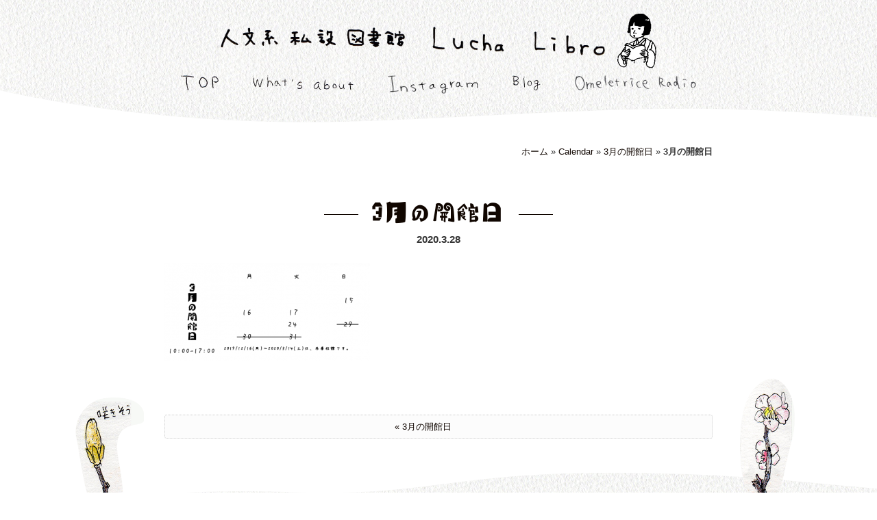

--- FILE ---
content_type: text/html; charset=UTF-8
request_url: https://lucha-libro.net/894/3%E6%9C%88%E3%81%AE%E9%96%8B%E9%A4%A8%E6%97%A5-3/
body_size: 28531
content:
<!DOCTYPE html>
<html lang="ja">
<head>

<!-- meta -->
<meta charset="UTF-8">
<meta http-equiv="X-UA-Compatible" content="IE=edge,chrome=1">
    <meta name="viewport" content="width=device-width">

<!-- meta seo -->
<title>3月の開館日 - 人文系私設図書館 Lucha Libro</title>
<meta name="keyword" content="人文系私設図書館 Lucha Libro,図書館,パブリック・スペース,研究センター,">
<meta name="description" content="人文系私設図書館 Lucha Libroは、図書館、パブリック・スペース、研究センターなどを内包する、大げさにいえば「人文知の拠点」である。">
<meta name="author" content="人文系私設図書館 Lucha Libro">
<meta name="copyright" content="©lucha-libro. All rights reserved.">

<!-- css common -->
<link rel="stylesheet" href="https://lucha-libro.net/wp/wp-content/themes/lucha-libro/style.css">
    <link rel="stylesheet" href="https://lucha-libro.net/wp/wp-content/themes/lucha-libro/assets/css/normalize.css">
    <link rel="stylesheet" href="https://lucha-libro.net/wp/wp-content/themes/lucha-libro/assets/css/fonts.css">
    <link rel="stylesheet" href="https://lucha-libro.net/wp/wp-content/themes/lucha-libro/assets/css/style.css">
<link rel="stylesheet" href="https://lucha-libro.net/wp/wp-content/themes/lucha-libro/assets/js/colorbox/colorbox.css">

<!-- css unique -->
    <link rel="stylesheet" href="https://lucha-libro.net/wp/wp-content/themes/lucha-libro/assets/css/blog.css">

<!-- fonts -->

<!-- for IE -->
<!-- <link rel="stylesheet" href="https://lucha-libro.net/wp/wp-content/themes/lucha-libro/assets/css/ie10.css"> -->
<link rel="stylesheet" href="https://lucha-libro.net/wp/wp-content/themes/lucha-libro/assets/css/ie11.css">

<meta name='robots' content='index, follow, max-image-preview:large, max-snippet:-1, max-video-preview:-1' />
	<style>img:is([sizes="auto" i], [sizes^="auto," i]) { contain-intrinsic-size: 3000px 1500px }</style>
	
	<!-- This site is optimized with the Yoast SEO plugin v25.5 - https://yoast.com/wordpress/plugins/seo/ -->
	<meta name="description" content="人文系私設図書館 Lucha Libro（ルチャ・リブロ）は、図書館、カフェ、パブリック・スペース、研究センターなどを内包する、大げさにいえば「人文知の拠点」である。" />
	<link rel="canonical" href="https://lucha-libro.net/894/3月の開館日-3/" />
	<meta property="og:locale" content="ja_JP" />
	<meta property="og:type" content="article" />
	<meta property="og:title" content="3月の開館日 - 人文系私設図書館 Lucha Libro" />
	<meta property="og:description" content="人文系私設図書館 Lucha Libro（ルチャ・リブロ）は、図書館、カフェ、パブリック・スペース、研究センターなどを内包する、大げさにいえば「人文知の拠点」である。" />
	<meta property="og:url" content="https://lucha-libro.net/894/3月の開館日-3/" />
	<meta property="og:site_name" content="人文系私設図書館 Lucha Libro" />
	<meta property="article:publisher" content="https://www.facebook.com/%e4%ba%ba%e6%96%87%e7%b3%bb%e7%a7%81%e8%a8%ad%e5%9b%b3%e6%9b%b8%e9%a4%a8Lucha-Libro%e6%ba%96%e5%82%99%e5%ae%a4-118829701783120/" />
	<meta property="article:modified_time" content="2020-03-28T01:10:35+00:00" />
	<meta property="og:image" content="https://lucha-libro.net/894/3%E6%9C%88%E3%81%AE%E9%96%8B%E9%A4%A8%E6%97%A5-3" />
	<meta property="og:image:width" content="644" />
	<meta property="og:image:height" content="308" />
	<meta property="og:image:type" content="image/png" />
	<meta name="twitter:card" content="summary_large_image" />
	<script type="application/ld+json" class="yoast-schema-graph">{"@context":"https://schema.org","@graph":[{"@type":"WebPage","@id":"https://lucha-libro.net/894/3%E6%9C%88%E3%81%AE%E9%96%8B%E9%A4%A8%E6%97%A5-3/","url":"https://lucha-libro.net/894/3%E6%9C%88%E3%81%AE%E9%96%8B%E9%A4%A8%E6%97%A5-3/","name":"3月の開館日 - 人文系私設図書館 Lucha Libro","isPartOf":{"@id":"https://lucha-libro.net/#website"},"primaryImageOfPage":{"@id":"https://lucha-libro.net/894/3%E6%9C%88%E3%81%AE%E9%96%8B%E9%A4%A8%E6%97%A5-3/#primaryimage"},"image":{"@id":"https://lucha-libro.net/894/3%E6%9C%88%E3%81%AE%E9%96%8B%E9%A4%A8%E6%97%A5-3/#primaryimage"},"thumbnailUrl":"https://lucha-libro.net/wp/wp-content/uploads/2020/03/7fe823861139c467b8a97355b6fe5467.png","datePublished":"2020-03-28T01:10:02+00:00","dateModified":"2020-03-28T01:10:35+00:00","description":"人文系私設図書館 Lucha Libro（ルチャ・リブロ）は、図書館、カフェ、パブリック・スペース、研究センターなどを内包する、大げさにいえば「人文知の拠点」である。","breadcrumb":{"@id":"https://lucha-libro.net/894/3%E6%9C%88%E3%81%AE%E9%96%8B%E9%A4%A8%E6%97%A5-3/#breadcrumb"},"inLanguage":"ja","potentialAction":[{"@type":"ReadAction","target":["https://lucha-libro.net/894/3%E6%9C%88%E3%81%AE%E9%96%8B%E9%A4%A8%E6%97%A5-3/"]}]},{"@type":"ImageObject","inLanguage":"ja","@id":"https://lucha-libro.net/894/3%E6%9C%88%E3%81%AE%E9%96%8B%E9%A4%A8%E6%97%A5-3/#primaryimage","url":"https://lucha-libro.net/wp/wp-content/uploads/2020/03/7fe823861139c467b8a97355b6fe5467.png","contentUrl":"https://lucha-libro.net/wp/wp-content/uploads/2020/03/7fe823861139c467b8a97355b6fe5467.png","width":644,"height":308},{"@type":"BreadcrumbList","@id":"https://lucha-libro.net/894/3%E6%9C%88%E3%81%AE%E9%96%8B%E9%A4%A8%E6%97%A5-3/#breadcrumb","itemListElement":[{"@type":"ListItem","position":1,"name":"ホーム","item":"https://lucha-libro.net/"},{"@type":"ListItem","position":2,"name":"Calendar","item":"https://lucha-libro.net/calendar/"},{"@type":"ListItem","position":3,"name":"3月の開館日","item":"https://lucha-libro.net/894/"},{"@type":"ListItem","position":4,"name":"3月の開館日"}]},{"@type":"WebSite","@id":"https://lucha-libro.net/#website","url":"https://lucha-libro.net/","name":"人文系私設図書館 Lucha Libro","description":"人文系私設図書館 Lucha Libro（ルチャ・リブロ）は、図書館、カフェ、パブリック・スペース、研究センターなどを内包する、大げさにいえば「人文知の拠点」である。","potentialAction":[{"@type":"SearchAction","target":{"@type":"EntryPoint","urlTemplate":"https://lucha-libro.net/?s={search_term_string}"},"query-input":{"@type":"PropertyValueSpecification","valueRequired":true,"valueName":"search_term_string"}}],"inLanguage":"ja"}]}</script>
	<!-- / Yoast SEO plugin. -->


<link rel='stylesheet' id='wp-block-library-css' href='https://lucha-libro.net/wp/wp-includes/css/dist/block-library/style.min.css?ver=902037cf798fd4431cd09b92e68f4be7' type='text/css' media='all' />
<style id='classic-theme-styles-inline-css' type='text/css'>
/*! This file is auto-generated */
.wp-block-button__link{color:#fff;background-color:#32373c;border-radius:9999px;box-shadow:none;text-decoration:none;padding:calc(.667em + 2px) calc(1.333em + 2px);font-size:1.125em}.wp-block-file__button{background:#32373c;color:#fff;text-decoration:none}
</style>
<style id='global-styles-inline-css' type='text/css'>
:root{--wp--preset--aspect-ratio--square: 1;--wp--preset--aspect-ratio--4-3: 4/3;--wp--preset--aspect-ratio--3-4: 3/4;--wp--preset--aspect-ratio--3-2: 3/2;--wp--preset--aspect-ratio--2-3: 2/3;--wp--preset--aspect-ratio--16-9: 16/9;--wp--preset--aspect-ratio--9-16: 9/16;--wp--preset--color--black: #000000;--wp--preset--color--cyan-bluish-gray: #abb8c3;--wp--preset--color--white: #ffffff;--wp--preset--color--pale-pink: #f78da7;--wp--preset--color--vivid-red: #cf2e2e;--wp--preset--color--luminous-vivid-orange: #ff6900;--wp--preset--color--luminous-vivid-amber: #fcb900;--wp--preset--color--light-green-cyan: #7bdcb5;--wp--preset--color--vivid-green-cyan: #00d084;--wp--preset--color--pale-cyan-blue: #8ed1fc;--wp--preset--color--vivid-cyan-blue: #0693e3;--wp--preset--color--vivid-purple: #9b51e0;--wp--preset--gradient--vivid-cyan-blue-to-vivid-purple: linear-gradient(135deg,rgba(6,147,227,1) 0%,rgb(155,81,224) 100%);--wp--preset--gradient--light-green-cyan-to-vivid-green-cyan: linear-gradient(135deg,rgb(122,220,180) 0%,rgb(0,208,130) 100%);--wp--preset--gradient--luminous-vivid-amber-to-luminous-vivid-orange: linear-gradient(135deg,rgba(252,185,0,1) 0%,rgba(255,105,0,1) 100%);--wp--preset--gradient--luminous-vivid-orange-to-vivid-red: linear-gradient(135deg,rgba(255,105,0,1) 0%,rgb(207,46,46) 100%);--wp--preset--gradient--very-light-gray-to-cyan-bluish-gray: linear-gradient(135deg,rgb(238,238,238) 0%,rgb(169,184,195) 100%);--wp--preset--gradient--cool-to-warm-spectrum: linear-gradient(135deg,rgb(74,234,220) 0%,rgb(151,120,209) 20%,rgb(207,42,186) 40%,rgb(238,44,130) 60%,rgb(251,105,98) 80%,rgb(254,248,76) 100%);--wp--preset--gradient--blush-light-purple: linear-gradient(135deg,rgb(255,206,236) 0%,rgb(152,150,240) 100%);--wp--preset--gradient--blush-bordeaux: linear-gradient(135deg,rgb(254,205,165) 0%,rgb(254,45,45) 50%,rgb(107,0,62) 100%);--wp--preset--gradient--luminous-dusk: linear-gradient(135deg,rgb(255,203,112) 0%,rgb(199,81,192) 50%,rgb(65,88,208) 100%);--wp--preset--gradient--pale-ocean: linear-gradient(135deg,rgb(255,245,203) 0%,rgb(182,227,212) 50%,rgb(51,167,181) 100%);--wp--preset--gradient--electric-grass: linear-gradient(135deg,rgb(202,248,128) 0%,rgb(113,206,126) 100%);--wp--preset--gradient--midnight: linear-gradient(135deg,rgb(2,3,129) 0%,rgb(40,116,252) 100%);--wp--preset--font-size--small: 13px;--wp--preset--font-size--medium: 20px;--wp--preset--font-size--large: 36px;--wp--preset--font-size--x-large: 42px;--wp--preset--spacing--20: 0.44rem;--wp--preset--spacing--30: 0.67rem;--wp--preset--spacing--40: 1rem;--wp--preset--spacing--50: 1.5rem;--wp--preset--spacing--60: 2.25rem;--wp--preset--spacing--70: 3.38rem;--wp--preset--spacing--80: 5.06rem;--wp--preset--shadow--natural: 6px 6px 9px rgba(0, 0, 0, 0.2);--wp--preset--shadow--deep: 12px 12px 50px rgba(0, 0, 0, 0.4);--wp--preset--shadow--sharp: 6px 6px 0px rgba(0, 0, 0, 0.2);--wp--preset--shadow--outlined: 6px 6px 0px -3px rgba(255, 255, 255, 1), 6px 6px rgba(0, 0, 0, 1);--wp--preset--shadow--crisp: 6px 6px 0px rgba(0, 0, 0, 1);}:where(.is-layout-flex){gap: 0.5em;}:where(.is-layout-grid){gap: 0.5em;}body .is-layout-flex{display: flex;}.is-layout-flex{flex-wrap: wrap;align-items: center;}.is-layout-flex > :is(*, div){margin: 0;}body .is-layout-grid{display: grid;}.is-layout-grid > :is(*, div){margin: 0;}:where(.wp-block-columns.is-layout-flex){gap: 2em;}:where(.wp-block-columns.is-layout-grid){gap: 2em;}:where(.wp-block-post-template.is-layout-flex){gap: 1.25em;}:where(.wp-block-post-template.is-layout-grid){gap: 1.25em;}.has-black-color{color: var(--wp--preset--color--black) !important;}.has-cyan-bluish-gray-color{color: var(--wp--preset--color--cyan-bluish-gray) !important;}.has-white-color{color: var(--wp--preset--color--white) !important;}.has-pale-pink-color{color: var(--wp--preset--color--pale-pink) !important;}.has-vivid-red-color{color: var(--wp--preset--color--vivid-red) !important;}.has-luminous-vivid-orange-color{color: var(--wp--preset--color--luminous-vivid-orange) !important;}.has-luminous-vivid-amber-color{color: var(--wp--preset--color--luminous-vivid-amber) !important;}.has-light-green-cyan-color{color: var(--wp--preset--color--light-green-cyan) !important;}.has-vivid-green-cyan-color{color: var(--wp--preset--color--vivid-green-cyan) !important;}.has-pale-cyan-blue-color{color: var(--wp--preset--color--pale-cyan-blue) !important;}.has-vivid-cyan-blue-color{color: var(--wp--preset--color--vivid-cyan-blue) !important;}.has-vivid-purple-color{color: var(--wp--preset--color--vivid-purple) !important;}.has-black-background-color{background-color: var(--wp--preset--color--black) !important;}.has-cyan-bluish-gray-background-color{background-color: var(--wp--preset--color--cyan-bluish-gray) !important;}.has-white-background-color{background-color: var(--wp--preset--color--white) !important;}.has-pale-pink-background-color{background-color: var(--wp--preset--color--pale-pink) !important;}.has-vivid-red-background-color{background-color: var(--wp--preset--color--vivid-red) !important;}.has-luminous-vivid-orange-background-color{background-color: var(--wp--preset--color--luminous-vivid-orange) !important;}.has-luminous-vivid-amber-background-color{background-color: var(--wp--preset--color--luminous-vivid-amber) !important;}.has-light-green-cyan-background-color{background-color: var(--wp--preset--color--light-green-cyan) !important;}.has-vivid-green-cyan-background-color{background-color: var(--wp--preset--color--vivid-green-cyan) !important;}.has-pale-cyan-blue-background-color{background-color: var(--wp--preset--color--pale-cyan-blue) !important;}.has-vivid-cyan-blue-background-color{background-color: var(--wp--preset--color--vivid-cyan-blue) !important;}.has-vivid-purple-background-color{background-color: var(--wp--preset--color--vivid-purple) !important;}.has-black-border-color{border-color: var(--wp--preset--color--black) !important;}.has-cyan-bluish-gray-border-color{border-color: var(--wp--preset--color--cyan-bluish-gray) !important;}.has-white-border-color{border-color: var(--wp--preset--color--white) !important;}.has-pale-pink-border-color{border-color: var(--wp--preset--color--pale-pink) !important;}.has-vivid-red-border-color{border-color: var(--wp--preset--color--vivid-red) !important;}.has-luminous-vivid-orange-border-color{border-color: var(--wp--preset--color--luminous-vivid-orange) !important;}.has-luminous-vivid-amber-border-color{border-color: var(--wp--preset--color--luminous-vivid-amber) !important;}.has-light-green-cyan-border-color{border-color: var(--wp--preset--color--light-green-cyan) !important;}.has-vivid-green-cyan-border-color{border-color: var(--wp--preset--color--vivid-green-cyan) !important;}.has-pale-cyan-blue-border-color{border-color: var(--wp--preset--color--pale-cyan-blue) !important;}.has-vivid-cyan-blue-border-color{border-color: var(--wp--preset--color--vivid-cyan-blue) !important;}.has-vivid-purple-border-color{border-color: var(--wp--preset--color--vivid-purple) !important;}.has-vivid-cyan-blue-to-vivid-purple-gradient-background{background: var(--wp--preset--gradient--vivid-cyan-blue-to-vivid-purple) !important;}.has-light-green-cyan-to-vivid-green-cyan-gradient-background{background: var(--wp--preset--gradient--light-green-cyan-to-vivid-green-cyan) !important;}.has-luminous-vivid-amber-to-luminous-vivid-orange-gradient-background{background: var(--wp--preset--gradient--luminous-vivid-amber-to-luminous-vivid-orange) !important;}.has-luminous-vivid-orange-to-vivid-red-gradient-background{background: var(--wp--preset--gradient--luminous-vivid-orange-to-vivid-red) !important;}.has-very-light-gray-to-cyan-bluish-gray-gradient-background{background: var(--wp--preset--gradient--very-light-gray-to-cyan-bluish-gray) !important;}.has-cool-to-warm-spectrum-gradient-background{background: var(--wp--preset--gradient--cool-to-warm-spectrum) !important;}.has-blush-light-purple-gradient-background{background: var(--wp--preset--gradient--blush-light-purple) !important;}.has-blush-bordeaux-gradient-background{background: var(--wp--preset--gradient--blush-bordeaux) !important;}.has-luminous-dusk-gradient-background{background: var(--wp--preset--gradient--luminous-dusk) !important;}.has-pale-ocean-gradient-background{background: var(--wp--preset--gradient--pale-ocean) !important;}.has-electric-grass-gradient-background{background: var(--wp--preset--gradient--electric-grass) !important;}.has-midnight-gradient-background{background: var(--wp--preset--gradient--midnight) !important;}.has-small-font-size{font-size: var(--wp--preset--font-size--small) !important;}.has-medium-font-size{font-size: var(--wp--preset--font-size--medium) !important;}.has-large-font-size{font-size: var(--wp--preset--font-size--large) !important;}.has-x-large-font-size{font-size: var(--wp--preset--font-size--x-large) !important;}
:where(.wp-block-post-template.is-layout-flex){gap: 1.25em;}:where(.wp-block-post-template.is-layout-grid){gap: 1.25em;}
:where(.wp-block-columns.is-layout-flex){gap: 2em;}:where(.wp-block-columns.is-layout-grid){gap: 2em;}
:root :where(.wp-block-pullquote){font-size: 1.5em;line-height: 1.6;}
</style>
<link rel='stylesheet' id='contact-form-7-css' href='https://lucha-libro.net/wp/wp-content/plugins/contact-form-7/includes/css/styles.css?ver=6.1' type='text/css' media='all' />
<link rel='stylesheet' id='wp-pagenavi-css' href='https://lucha-libro.net/wp/wp-content/plugins/wp-pagenavi/pagenavi-css.css?ver=2.70' type='text/css' media='all' />
<link rel="https://api.w.org/" href="https://lucha-libro.net/wp-json/" /><link rel="alternate" title="JSON" type="application/json" href="https://lucha-libro.net/wp-json/wp/v2/media/907" /><link rel='shortlink' href='https://lucha-libro.net/?p=907' />
<link rel="alternate" title="oEmbed (JSON)" type="application/json+oembed" href="https://lucha-libro.net/wp-json/oembed/1.0/embed?url=https%3A%2F%2Flucha-libro.net%2F894%2F3%25e6%259c%2588%25e3%2581%25ae%25e9%2596%258b%25e9%25a4%25a8%25e6%2597%25a5-3%2F" />
<link rel="alternate" title="oEmbed (XML)" type="text/xml+oembed" href="https://lucha-libro.net/wp-json/oembed/1.0/embed?url=https%3A%2F%2Flucha-libro.net%2F894%2F3%25e6%259c%2588%25e3%2581%25ae%25e9%2596%258b%25e9%25a4%25a8%25e6%2597%25a5-3%2F&#038;format=xml" />
<script>
  (function(i,s,o,g,r,a,m){i['GoogleAnalyticsObject']=r;i[r]=i[r]||function(){
  (i[r].q=i[r].q||[]).push(arguments)},i[r].l=1*new Date();a=s.createElement(o),
  m=s.getElementsByTagName(o)[0];a.async=1;a.src=g;m.parentNode.insertBefore(a,m)
  })(window,document,'script','//www.google-analytics.com/analytics.js','ga');

  ga('create', 'UA-75596249-1', 'auto');
  ga('send', 'pageview');

</script><link rel="Shortcut Icon" type="image/x-icon" href="//lucha-libro.net/wp/wp-content/uploads/2016/03/favicon.ico" />
<link rel="apple-touch-icon-precomposed" href="//lucha-libro.net/wp/wp-content/uploads/2016/03/apple-touch-icon-1.png" />
</head>

<body class="attachment wp-singular attachment-template-default single single-attachment postid-907 attachmentid-907 attachment-png wp-theme-lucha-libro desktop chrome" id="3%e6%9c%88%e3%81%ae%e9%96%8b%e9%a4%a8%e6%97%a5-3-id">

<div class="wrap">

    <header class="header">
        <h1 class="site-title">
            <a href="https://lucha-libro.net/">
                <img class="logo-title retina" src="https://lucha-libro.net/wp/wp-content/themes/lucha-libro/assets/images/loop/site-title.png" alt="人文系私設図書館 Lucha Libro">
                <img class="logo retina" src="https://lucha-libro.net/wp/wp-content/themes/lucha-libro/assets/images/loop/logo.png" alt="ルチャリブロ">
            </a>
        </h1>
        <nav class="gnav">
            <ul>
                <li class="gnav__01"><a href="https://lucha-libro.net/"><img class="retina" src="https://lucha-libro.net/wp/wp-content/themes/lucha-libro/assets/images/loop/gn-top.png" alt="TOP"></a></li>
                <li class="gnav__02"><a href="https://lucha-libro.net/#about"><img class="retina" src="https://lucha-libro.net/wp/wp-content/themes/lucha-libro/assets/images/loop/gn-wha.png" alt="What's about"></a></li>
                <!-- <li class="gnav__03"><img class="retina" src="https://lucha-libro.net/wp/wp-content/themes/lucha-libro/assets/images/loop/gn-sto.png" alt="Store">
                    <ul>
                        <li><a href="https://aoiki.thebase.in/" target="_blank"><img class="retina" src="https://lucha-libro.net/wp/wp-content/themes/lucha-libro/assets/images/loop/gn-sto__aoiki.png" alt="コマモノいろいろ。青い木"></a></li>
                        <li><a href="https://luchalibro.base.shop/" target="_blank"><img class="retina" src="https://lucha-libro.net/wp/wp-content/themes/lucha-libro/assets/images/loop/gn-sto__llbsto.png" alt="Lucha Libro Bookstore"></a></li>
                    </ul>
                </li> -->
                <!-- <li class="gnav__04"><a href="https://lucha-libro.net/anthropology"><img class="retina" src="https://lucha-libro.net/wp/wp-content/themes/lucha-libro/assets/images/loop/gn-funky.png" alt="Funky Anthropology"></a></li> -->
                <li class="gnav__04"><a href="https://www.instagram.com/luchalibro_library/" target="_blank"><img class="retina" src="https://lucha-libro.net/wp/wp-content/themes/lucha-libro/assets/images/loop/gn-instagram.png" alt="Funky Anthropology"></a></li>
                <li class="gnav__05"><a href="https://lucha-libro.net/blog"><img class="retina" src="https://lucha-libro.net/wp/wp-content/themes/lucha-libro/assets/images/loop/gn-blog.png" alt="Blog"></a></li>
                <li class="gnav__07"><a href="http://omeradi.org/" target="_blank"><img class="retina" src="https://lucha-libro.net/wp/wp-content/themes/lucha-libro/assets/images/loop/gn-ome.png" alt="オムライスラヂオ"></a></li>
            </ul>
        </nav>
        <!-- //.gnav -->
        <div class="bg-paper-top pc"></div>
    </header>
    <!-- //.header -->

    <div class="illust-box">
    <!-- 全ページで表示 -->
    <span class="illust05 pc"><img class="retina" src="https://lucha-libro.net/wp/wp-content/themes/lucha-libro/assets/images/loop/illust05.png" alt="桜の絵"></span>
    <span class="illust06 pc"><img class="retina" src="https://lucha-libro.net/wp/wp-content/themes/lucha-libro/assets/images/loop/illust06.png" alt="つぼみの絵"></span>
    </div>
        <!-- /.main-image -->

    <main class="main">

        <section class="cont-box post-area">
            <div class="inner">
                                    <p class="breadcrumbs fs-small"><span><span><a href="https://lucha-libro.net/">ホーム</a></span> » <span><a href="https://lucha-libro.net/calendar/">Calendar</a></span> » <span><a href="https://lucha-libro.net/894/">3月の開館日</a></span> » <span class="breadcrumb_last" aria-current="page"><strong>3月の開館日</strong></span></span></p>                                                    <div class="cont-box__in">
                        <h1 class="t1 f-Pigmo">3月の開館日</h1>
                                                <p class="post-meta"><!--  ／  --><time datetime="2020-03-28T10:10:02+09:00">2020.3.28</time>
                        </p>
                        <div id="post-907" class="cont_box_in f-jisz8903 justify post-907 attachment type-attachment status-inherit hentry">
                            <!-- <p class="mb20">カテゴリー：</p> -->
                            <p class="attachment"><a href='https://lucha-libro.net/wp/wp-content/uploads/2020/03/7fe823861139c467b8a97355b6fe5467.png'><img decoding="async" width="300" height="143" src="https://lucha-libro.net/wp/wp-content/uploads/2020/03/7fe823861139c467b8a97355b6fe5467-300x143.png" class="attachment-medium size-medium" alt="" srcset="https://lucha-libro.net/wp/wp-content/uploads/2020/03/7fe823861139c467b8a97355b6fe5467-300x143.png 300w, https://lucha-libro.net/wp/wp-content/uploads/2020/03/7fe823861139c467b8a97355b6fe5467.png 644w" sizes="(max-width: 300px) 100vw, 300px" /></a></p>
                        </div>
                    </div>
                                            <ul class="pn_post_link fs-small">
                  <li><a href="https://lucha-libro.net/894/" rel="prev"><span class="meta-nav">&#171;</span> 3月の開館日</a></li>
                  <li></li>
              </ul>
            </div><!-- /.inner -->
        </section>
        <!-- //.cont-box -->

    </main>
    <!-- //.main -->

    <footer class="footer">
        <div class="inner">
            <dl itemscope itemtype="http://schema.org/Corporation">
                <dt class="ft-logo">
                    <img class="retina" src="https://lucha-libro.net/wp/wp-content/themes/lucha-libro/assets/images/loop/logo.png" alt="人文系私設図書館 Lucha Libro">
                    <a href="/">人文系私設図書館 Lucha Libro</a>
                </dt>
                <dd>
                    <span class="address" itemprop="address" itemscope itemtype="http://schema.org/PostalAddress">
                        <span class="address-region" itemprop="addressRegion">奈良県</span><span class="address-locality" itemprop="addressLocality">吉野郡</span><span class="street-address" itemprop="streetAddress">東吉野村</span>
                    </span>
                </dd>
                <!-- <dd>
                    <span itemprop="telephone">
                      <span class="tel-link">xx-xxxx-xxxx</span>
                    </span>
                </dd> -->
            </dl>
            <p class="ft-copyright"><small>Copyright ＠ 人文系私設図書館 Lucha Libro. All Rights Reserved.</small></p>

            <div class="illust-box">
    <!-- 全ページで表示 -->
    <span class="illust05 pc"><img class="retina" src="https://lucha-libro.net/wp/wp-content/themes/lucha-libro/assets/images/loop/illust05.png" alt="桜の絵"></span>
    <span class="illust06 pc"><img class="retina" src="https://lucha-libro.net/wp/wp-content/themes/lucha-libro/assets/images/loop/illust06.png" alt="つぼみの絵"></span>
    </div>
        </div>
    </footer><!-- /.footer -->

</div><!-- /#wrap -->

<!-- JavaScript -->
<script src="https://lucha-libro.net/wp/wp-content/themes/lucha-libro/assets/js/jquery-1.11.2.min.js"></script>
<script src="https://lucha-libro.net/wp/wp-content/themes/lucha-libro/assets/js/jquery.function.js"></script>
<script src="https://lucha-libro.net/wp/wp-content/themes/lucha-libro/assets/js/jquery.smoothScroll.js"></script>
<!-- <script src="https://lucha-libro.net/wp/wp-content/themes/lucha-libro/assets/js/jquery.easing.1.3.js"></script> -->
    <script src="https://lucha-libro.net/wp/wp-content/themes/lucha-libro/assets/js/colorbox/jquery.colorbox-min.js"></script>
    <script src="https://lucha-libro.net/wp/wp-content/themes/lucha-libro/assets/js/colorbox/jquery.colorbox.style.js"></script>
    <script src="https://lucha-libro.net/wp/wp-content/themes/lucha-libro/assets/js/colorbox/jquery.colorbox-ja.js"></script>

<script type="speculationrules">
{"prefetch":[{"source":"document","where":{"and":[{"href_matches":"\/*"},{"not":{"href_matches":["\/wp\/wp-*.php","\/wp\/wp-admin\/*","\/wp\/wp-content\/uploads\/*","\/wp\/wp-content\/*","\/wp\/wp-content\/plugins\/*","\/wp\/wp-content\/themes\/lucha-libro\/*","\/*\\?(.+)"]}},{"not":{"selector_matches":"a[rel~=\"nofollow\"]"}},{"not":{"selector_matches":".no-prefetch, .no-prefetch a"}}]},"eagerness":"conservative"}]}
</script>
<script type="text/javascript" src="https://lucha-libro.net/wp/wp-includes/js/dist/hooks.min.js?ver=4d63a3d491d11ffd8ac6" id="wp-hooks-js"></script>
<script type="text/javascript" src="https://lucha-libro.net/wp/wp-includes/js/dist/i18n.min.js?ver=5e580eb46a90c2b997e6" id="wp-i18n-js"></script>
<script type="text/javascript" id="wp-i18n-js-after">
/* <![CDATA[ */
wp.i18n.setLocaleData( { 'text direction\u0004ltr': [ 'ltr' ] } );
/* ]]> */
</script>
<script type="text/javascript" src="https://lucha-libro.net/wp/wp-content/plugins/contact-form-7/includes/swv/js/index.js?ver=6.1" id="swv-js"></script>
<script type="text/javascript" id="contact-form-7-js-translations">
/* <![CDATA[ */
( function( domain, translations ) {
	var localeData = translations.locale_data[ domain ] || translations.locale_data.messages;
	localeData[""].domain = domain;
	wp.i18n.setLocaleData( localeData, domain );
} )( "contact-form-7", {"translation-revision-date":"2025-06-27 09:47:49+0000","generator":"GlotPress\/4.0.1","domain":"messages","locale_data":{"messages":{"":{"domain":"messages","plural-forms":"nplurals=1; plural=0;","lang":"ja_JP"},"This contact form is placed in the wrong place.":["\u3053\u306e\u30b3\u30f3\u30bf\u30af\u30c8\u30d5\u30a9\u30fc\u30e0\u306f\u9593\u9055\u3063\u305f\u4f4d\u7f6e\u306b\u7f6e\u304b\u308c\u3066\u3044\u307e\u3059\u3002"],"Error:":["\u30a8\u30e9\u30fc:"]}},"comment":{"reference":"includes\/js\/index.js"}} );
/* ]]> */
</script>
<script type="text/javascript" id="contact-form-7-js-before">
/* <![CDATA[ */
var wpcf7 = {
    "api": {
        "root": "https:\/\/lucha-libro.net\/wp-json\/",
        "namespace": "contact-form-7\/v1"
    }
};
/* ]]> */
</script>
<script type="text/javascript" src="https://lucha-libro.net/wp/wp-content/plugins/contact-form-7/includes/js/index.js?ver=6.1" id="contact-form-7-js"></script>
</body>
</html>

--- FILE ---
content_type: text/css
request_url: https://lucha-libro.net/wp/wp-content/themes/lucha-libro/style.css
body_size: 174
content:
/*
Theme Name: ルチャ・リブロ
Theme URI: http://lucha-libro.net/wp/wp-content/themes/lucha-libro
Description: ルチャ・リブロオリジナルデザイン@Bootstrap
Version: 1.0：2016-3-25
Author: ieha
Author URI: http://lucha-libro.net/
*/



--- FILE ---
content_type: text/css
request_url: https://lucha-libro.net/wp/wp-content/themes/lucha-libro/assets/css/fonts.css
body_size: 731
content:
@charset "utf-8";

/*-------------------------------------------------

 for [Lucha Libro]

 Style Name: fonts.css

 File URL: common/css/fonts.css

 Created: 2016-3-26

 Description by ieha

-------------------------------------------------*/



/* ---------------------------

  fonts

--------------------------- */
@font-face {
    font-family: 'pigmo';
    src: url('../fonts/Pigmo-subset.woff') format('woff'), /* デフォルト */
         url('../fonts/Pigmo.ttf') format('truetype') /* Safari, Android, iOS */
}
.f-Pigmo { font-family: 'pigmo'; }

@font-face {
    font-family: 'jisz8903';
    src: url('../fonts/jisz8903-subset.woff') format('woff'), /* デフォルト */
         url('../fonts/jisz8903.ttf') format('truetype') /* Safari, Android, iOS */
}

.f-jisz8903 { font-family: 'jisz8903'; }

--- FILE ---
content_type: text/css
request_url: https://lucha-libro.net/wp/wp-content/themes/lucha-libro/assets/css/style.css
body_size: 18173
content:
@charset "utf-8";

/*-------------------------------------------------

 for [Lucha Libro]

 Style Name: style.css

 File URL: assets/css/style.css

 Created: 2016-3-26

 Description by ieha

-------------------------------------------------*/

/* ************************************

  **** pc,tablet,smp ****

************************************ */

/* structure
------------------------- */
html {
  font-size: 62.5%;
}

*,
*::before,
*::after {
  box-sizing: border-box;
}

h1,
h2,
h3,
h4,
h5,
h6,
p,
em,
dl,
dt,
dd,
ul,
ol,
li {
  margin: 0;
  padding: 0;
  font-style: normal;
  list-style: none;
}

h1,
h2,
h3,
h4,
h5,
h6 {
  line-height: 1;
}

body {
  line-height: 1.9;
  font-size: 1.5rem;
  font-family: Roboto, "Droid Sans", "游ゴシック", YuGothic, "ヒラギノ角ゴ ProN W3", "Hiragino Kaku Gothic ProN", "メイリオ", Meiryo, "ＭＳ ゴシック", "モトヤLシーダ3等幅", MotoyaLCedar, Verdana, Arial, sans-serif;
  color: #343434;
  font-weight: 500;
  background: #fff url(../images/loop/bg.png) repeat;
  background-size: 160px;
  /* Safariでopacityにトランジションかけた時のチラつき防止 */
  -webkit-font-smoothing: antialiased;
}

.ie__alert {
  display: none;
}

/* フェードイン */
/*.wrap {
  background: #fff;
  opacity: 0;
}*/

/* contents area
------------------------- */
.wrap,
.header,
.contents,
.footer,
.main,
.cont-box,
.cont-box__in,
.cont-box__in-in,
.cont-box__in-in-in {
  position: relative;
}

/* margin clear */
.cont-box:last-child,
.cont-box__in:last-child,
.cont-box__in-in:last-child,
.cont-box__in-in-in:last-child {
  margin-bottom: 0;
}

/* title
------------------------- */
.t1,
.t2,
.t3 {
  text-align: center;
}

/* anchor
------------------------- */
a:link,
a:visited {
  text-decoration: none;
  color: #100600;
  transition: all 0.4s ease;
}
a:hover,
a:hover img,
input:hover {
  opacity: 0.6;
  transition: all 0.4s ease;
  /* Safariチラツキ防止 */
  -webkit-transform: perspective(0);
}

.no-opa,
.no-opa:hover,
.no-opa:hover img {
  opacity: 1 !important;
}

.link:before {
  content: "»";
  margin-right: 7px;
  vertical-align: center;
}

.btn {
  padding: 10px 40px;
  font-weight: bold;
  letter-spacing: 1px;
}
.btn__blue {
  color: #fff !important;
  background: #6699ff;
}
.btn__black {
  color: #fff !important;
  background: #000;
}

/* list
------------------------- */
.ul,
.ol,
.dl {
  line-height: 1.5;
  margin: 0;
  padding: 0;
}
.ul__dot > li {
  margin-left: 1.5em;
  list-style-type: disc;
}
.ol__dec li {
  margin-left: 1.5em;
  list-style-type: decimal;
}

.dl__line {
  line-height: 3;
  text-align: left;
  border-bottom: 1px solid #c6c6c6;
  position: relative;
}
.dl__line > dt {
  width: 10rem;
  padding-left: 1em;
  border-top: 1px solid #c6c6c6;
  float: left;
}
.dl__line > dd {
  margin-left: 9rem;
  padding-left: 1em;
  border-left: 1px solid #c6c6c6;
  border-top: 1px solid #c6c6c6;
}

.dl__line ul,
.dl__line ol,
.dl__line dd dl {
  line-height: 2.5;
  padding: 10px 0;
}

/* table
------------------------- */
.bTb {
  width: 100%;
  border-collapse: separate;
  border-spacing: 1px;
}
.bTb caption,
caption {
  display: none;
}
.bTb th {
  font-weight: bold;
}
.bTb td {
}

.bTb__color th {
  padding: 6px 10px;
  color: #f8f8f1;
  background: #9c9c9c;
}
.bTb__color td {
  padding: 6px;
  border-bottom: solid 1px #d1d1d1;
  border-right: solid 1px #d1d1d1;
  background: #fafafa;
}

/* utility
------------------------- */
/* margin, padding */
.mt15 {
  margin-top: 15px !important;
}
.mr10 {
  margin-right: 10px !important;
}
.mb10 {
  margin-bottom: 10px !important;
}
.mb20 {
  margin-bottom: 20px !important;
}
.mb30 {
  margin-bottom: 30px !important;
}

/* width, height */
.w100p {
  width: 100%;
}

/* display */
.dpno {
  display: none;
}

/* text -- サイズ */
.fs-small {
  font-size: 1.3rem;
}
/* text -- 色 */
.red {
  color: #c22139;
}
.blue {
  color: #214ec2;
}
/* text -- 太さ */
.bold {
  font-weight: bold;
}
/* text -- シャドウ -- 黒 */
.shadow-txt-black {
  -webkit-text-shadow: 0 0 2px rgba(0, 0, 0, 0.8);
  -moz-text-shadow: 0 0 2px rgba(0, 0, 0, 0.8);
  -ms-text-shadow: 0 0 2px rgba(0, 0, 0, 0.8);
  -o-text-shadow: 0 0 2px rgba(0, 0, 0, 0.8);
  text-shadow: 0 0 2px rgba(0, 0, 0, 0.8);
}
/* text -- シャドウ -- 白 */
.shadow-txt-white {
  -webkit-text-shadow: 0 1px 0 rgba(255, 255, 255, 1);
  -moz-text-shadow: 0 1px 0 rgba(255, 255, 255, 1);
  -ms-text-shadow: 0 1px 0 rgba(255, 255, 255, 1);
  -o-text-shadow: 0 1px 0 rgba(255, 255, 255, 1);
  text-shadow: 0 1px 0 rgba(255, 255, 255, 1);
}
/* text -- 揃え位置 */
.justify {
  text-align: justify;
  text-justify: inter-ideograph;
}
.tac {
  margin: 0 auto;
  text-align: center;
}
/* text -- 強調装飾 */
.marker {
  margin: 0 2px;
  padding: 3px;
  border-bottom: 1px solid rgba(120, 100, 24, 0.2);
  border-radius: 2px;
  background: rgba(120, 100, 24, 0.2);
}

/* display */
.block {
  display: block;
}

/* float */
.fl {
  float: left;
}
.fr {
  float: right;
}

/* box */
.box {
  padding: 10px;
}
.box__dotted {
  border: 1px dotted rgba(0, 0, 0, 0.3);
}
.box__gray {
  border: 1px solid #e8e8e8;
  background-color: #f1f1f1;
}
.box__white {
  border: 1px solid #fff;
  background: #fff;
}
.box:last-child {
  margin-bottom: 0;
}

/* 下線 */
.underline {
  border-bottom: 1px solid #000;
}

/* multi column */
.tb-layout {
  text-align: justify;
  text-justify: inter-ideograph;
  display: table;
}
.tb-layout > div,
.tb-layout > li {
  vertical-align: top;
  display: table-cell;
}

/* colorbox
------------------------- */
/* 横スクロールバー除去 */
#cboxLoadedContent {
  overflow-x: hidden !important;
}

/* 閉じるボタン */
#cboxClose {
  width: 32px !important;
  height: 32px !important;
  background: transparent url("../images/loop/cbox-close-bt.png") no-repeat scroll center top !important;
  top: 40px !important;
  right: 40px !important;
  cursor: pointer;
  z-index: 1000;
  /* CSSスプライト */
  text-indent: 100% !important;
  white-space: nowrap !important;
  overflow: hidden !important;
  display: block !important;
}
#cboxClose img {
  position: relative;
  z-index: 1000;
}
#cboxClose:hover img {
  opacity: 0.7;
  transition: all 0.4s ease;
}

/* micro clearfix
------------------------- */
.cf::after,
.wrap::after,
.header::after,
.contents::after,
.main::after,
.cont-box::after,
.cont-box__in::after,
.cont-box__in-in::after,
.cont-box__in-in-in::after,
.footer::after {
  content: " ";
  display: block;
  clear: both;
}

/* ---------------------------

  unique

--------------------------- */

.gnav ul {
  display: flex;
  justify-content: center;
  gap: 10px;
}

/* ************************************

  Media Queries **** pc,tablet ****

************************************ */

@media all and (min-width: 768px) {
  /* structure
    ------------------------- */
  /* pc非表示 */
  #smpnav__wrap,
  .smpnav__body--sub,
  .smp {
    display: none !important;
  }

  .wrap {
    width: 100%;
  }

  .header,
  .main,
  .footer {
    margin: 0 auto;
    position: relative;
  }

  .header {
    min-width: 100%;
    padding: 20px 0 0;
    background: #fff url(../images/loop/bg.png) repeat;
    background-size: 160px;
    position: fixed;
    z-index: 10;
  }
  /* position:fixedでヘッダ固定時のページ内リンクのずれを解消 */
  .fixed-fix {
    margin-top: -250px;
    padding-top: 250px;
  }
  .site-title {
    margin-bottom: 10px;
    text-align: center;
    position: relative;
    z-index: 10;
  }
  .site-title img {
    vertical-align: middle;
  }
  .site-title .logo {
    /* width: 90px; */
    /* margin-right: 10px; */
    margin-left: 10px;
  }
  .site-title .logo-title {
    width: auto;
    height: 42px;
  }

  .gnav {
    line-height: 2rem;
    position: relative;
    z-index: 10;
  }
  /* .gnav ul {
                display: flex;
                justify-content: center;
                gap: 10px;
            } */
  .gnav li {
    padding: 0 25px;
    /* text-align: center; */
    list-style: none;
    /* display: table-cell;
                    /* position: relative; */
    &:not(:first-child) {
      background: url(../images/loop/gn-line.png) 0 0 no-repeat;
      background-size: 2px 100%;
    }
  }
  /* ドロップダウンメニュー */
  .gnav li ul {
    padding-top: 30px;
    display: none;
    position: absolute;
    top: 0;
    left: 0;
  }
  .gnav li ul li {
    margin-top: 5px;
    padding: 5px 10px;
    text-align: left;
    border-radius: 5px;
    background: rgba(255, 255, 255, 0.9);
    display: block !important;
  }
  .gnav li ul li a {
    height: auto !important;
  }

  .gnav > li:first-child {
    padding-left: 0;
    background: none;
  }
  .gnav > li:last-child {
    padding-right: 0;
  }

  .gnav li img {
    height: 22px;
    vertical-align: middle;
  }
  .gnav .gnav__04 img {
    height: 27px;
  } /* Funky Anthropology */

  .gnav li > a {
    height: 1em;
    line-height: 1;
    display: inline-block;
  }
  /* hover時のにじみ防止 */
  .gnav li > a:hover,
  .gnav li > a:hover img {
    opacity: 1 !important;
    transform: none;
  }
  .gnav li > a::after {
    content: "";
    display: block;
    width: 0;
    margin: 6px auto 0;
    border-bottom: 1px solid #7b7b7b;
    transition: width 0.3s ease-in-out;
  }
  .gnav li > a:hover::after {
    width: 100%;
  }

  .main {
    padding: 60px 0;
    background-color: #fff;
    background-image: url(../images/loop/bg-paper.png), url(../images/loop/bg-paper.png);
    background-position: top left, bottom left;
    background-repeat: repeat-x, repeat-x;
    background-size: 2000px;
  }
  /* ヘッダの下用 */
  .bg-paper-top {
    width: 2000px;
    height: 60px;
    background: url(../images/loop/bg-paper.png) top left repeat-x;
    background-size: 2000px;
    position: absolute;
  }

  .inner {
    width: 800px;
    margin: 0 auto;
    padding: 50px 0;
  }

  .footer {
  }
  .footer .inner {
    padding: 0 0 30px 0;
    position: relative;
  }
  .ft-logo img {
    width: 55px;
    margin-right: 10px;
    float: left;
  }
  .footer address {
    display: block;
  }
  .ft-copyright {
    margin-top: -1.3rem;
    position: absolute;
    top: 50%;
    right: 0;
  }

  .illust-box {
    max-width: 1300px;
    margin: 0 auto;
    position: relative;
  }
  .illust-box span {
    display: block;
    position: relative;
    z-index: 1;
  }
  .illust-box img {
    position: absolute;
  }

  /* トップ・下層双方に配置 */
  /* 花の絵（カラー：赤色） */
  .illust-box .illust02 {
    z-index: 1;
  }
  .illust-box .illust02 img {
    width: 140px;
    top: 195px;
    right: 100px;
  }
  /* footerに配置 */
  .illust-box .illust05 img /* 桜の絵（カラー：桜色） */ {
    width: 80px;
    bottom: 70px;
    left: 840px;
  }
  /* footerに配置 */
  .illust-box .illust06 img /* つぼみの絵（カラー：黄色） */ {
    width: 100px;
    bottom: 50px;
    left: -130px;
  }
  /* <?php get_template_part( 'tm-illust-box' ); ?> の重複分を非表示 */
  .footer .illust-box .illust02,
  .footer .illust-box .illust01 {
    display: none;
  }

  /* contents area
    ------------------------- */
  .cont-box {
    background: #fff;
  }
  .cont-box__in {
    margin-bottom: 70px;
  }
  .cont-box__in-in {
  }
  .cont-box__in-in-in {
  }

  /* title
    ------------------------- */
  .t1 {
    margin-bottom: 35px;
    text-align: center;
    font-size: 3.2rem;
    color: #100600;
    letter-spacing: 3px;
  }
  .t2 {
    margin-bottom: 20px;
  }
  .t3 {
  }
} /* /@media */

/* ************************************

  Media Queries **** smp ****

************************************ */

@media all and (max-width: 767px) {
  body {
    font-size: 1.4rem;
  }

  /* fluid-img */
  img,
  object {
    max-width: 100%;
    height: auto;
  }
  table {
    width: 100%;
  }

  /* structure
    ------------------------- */
  /* smp非表示 */
  .pc {
    display: none !important;
  }

  .wrap {
  }

  .header {
    width: 100%;
    padding: 0;
    background: #fff url(../images/loop/bg.png) repeat;
    background-size: 160px;
    /*position: fixed;*/
    z-index: 100;
    box-shadow: 0 0 15px 0 rgba(0, 0, 0, 0.2);
    z-index: 0;
  }

  .gnav ul {
    flex-wrap: wrap;
    gap: 20px 30px;
    /* padding-bottom: 20px; */
    padding: 0 10px 20px;
    li {
      padding-bottom: 5px;
      border-bottom: 1px dotted #ccc;
    }
  }

  @media screen and (orientation: landscape) {
    /*画面横の場合*/
    .header {
      position: inherit;
    }
  }

  /* position:fixedでヘッダ固定時のページ内リンクのずれを解消 */
  .fixed-fix {
    margin-top: -20px;
    padding-top: 20px;
  }
  .site-title {
    margin-bottom: 10px;
    text-align: center;
    font-size: 1.5rem;
  }
  .site-title img {
    vertical-align: middle;
  }
  .site-title .logo {
    /* width: 80px; */
    margin-left: 10px;
  }
  .site-title .logo-title {
    width: 160px;
  }

  .gnav {
    line-height: 2rem;
  }
  .gnav ul {
    /* margin: 0 auto;
              padding: 0 10px; */
    /*display: table;*/
  }
  .gnav li {
    /* width: 46%;
                    margin: 0 2% 10px 2%;
                    padding-bottom: 5px;
                    text-align: center;
                    list-style: none;
                    border-bottom: 1px dotted #ccc;
                    float: left; */
  }
  /* ドロップダウンメニュー */
  .gnav li ul {
    margin-top: 1px;
  }
  .gnav li ul li {
    width: auto;
    margin: 0;
    padding: 9px 0px;
    border-bottom: none;
    float: none;
  }
  .gnav li ul li a {
    display: block;
  }

  .gnav li:first-child {
    padding-left: 0;
    background: none;
  }
  /*.gnav .gnav__05,
                .gnav .gnav__06 {
                    margin-bottom: 0;
                    padding: 0;
                    border: none;
                }*/
  .gnav .gnav__07 {
    /* margin-bottom: 0;
                    padding: 0;
                    border: none; */
  }
  .gnav li img {
    height: 18px;
    vertical-align: middle;
  }
  .gnav .gnav__04 img {
    height: 20px;
  } /* Funky Anthropology */

  .gnav li > a {
    line-height: 1;
    text-align: center;
    display: inline-block;
  }
  /* hover時のにじみ防止 */
  .gnav li > a,
  .gnav li > a:hover,
  .gnav li > a:hover img {
    opacity: 1 !important;
    transform: none;
  }

  .main {
    /*padding: 190px 0 33px 0;*/
    padding-bottom: 33px;
    background-color: #fff;
    background-image: url(../images/loop/bg-paper.png);
    background-position: bottom left;
  }

  .inner {
    margin: 0 auto;
    padding: 30px 10px;
  }

  .footer {
    max-width: 320px;
    margin: 0 auto;
    position: relative;
  }
  .ft-logo img {
    width: 55px;
    margin-right: 10px;
    float: left;
  }
  .footer address {
    display: block;
  }
  .ft-copyright {
    margin-top: 1.3rem;
    font-size: 1.2rem;
  }

  .illust-box {
    width: 100%;
    margin: 0 auto;
    position: relative;
  }
  .illust-box span {
    display: block;
    position: relative;
    z-index: 1;
  }
  .illust-box img {
    position: absolute;
  }

  /* トップ・下層双方に配置 */
  /* 花の絵（カラー：赤色） */
  .illust-box .illust02 {
    display: none;
  }

  /* footerに配置 */
  .illust-box .illust05 img /* 桜の絵（カラー：桜色） */ {
    width: 50px;
    bottom: 20px;
    right: -4px;
  }
  /* <?php get_template_part( 'tm-illust-box' ); ?> の重複分を非表示 */
  .footer .illust-box .illust01,
  .footer .illust-box .illust02 {
    display: none;
  }

  /* contents area
    ------------------------- */
  .cont-box {
    background: #fff;
  }
  .cont-box__in {
    margin-bottom: 40px;
  }
  .cont-box__in-in {
  }
  .cont-box__in-in-in {
  }

  /* title
    ------------------------- */
  .t1 {
    margin-bottom: 15px;
    text-align: center;
    font-size: 2rem;
    color: #100600;
    letter-spacing: 3px;
  }
  .t2 {
    margin-bottom: 20px;
  }
  .t3 {
  }

  /* anchor
    ------------------------- */
  .btn {
    padding: 10px;
    letter-spacing: 0;
  }

  /* list
    ------------------------- */
  .dl__line {
    line-height: 2;
  }
  .dl__line > dt {
    width: 6.5rem;
    padding-left: 0;
  }
  .dl__line > dd {
    margin-left: 6.5rem;
    padding-left: 0.5em;
  }

  /* utility
    ------------------------- */
  /* width, height */
  .w100p {
    width: auto;
  }

  /* margin, padding */
  .pl43 {
    padding-left: 0;
  }
  .plr43 {
    padding: 0;
  }

  /* display */
  .cont-box p span.block {
    display: inline;
  }

  /* float */
  .fl {
    float: none;
  }
  .fr {
    float: none;
  }
  .fr.box,
  img.fr {
    margin: 0 auto 10px auto;
    display: block;
  }

  /* box */
  .box {
    padding: 10px;
    /*-webkit-border-radius: 5px;
      -moz-border-radius: 5px;
      border-radius: 5px;
      -webkit-box-shadow: 0px 10px 15px -10px rgba(0,0,0,.4);
      box-shadow: 0px 10px 15px -10px rgba(0,0,0,.4);*/
  }
  .box__dotted {
    border: 1px dotted rgba(0, 0, 0, 0.3);
  }
  .box__gray {
    border: 1px solid #e8e8e8;
    background-color: #f1f1f1;
  }
  .box__white {
    border: 1px solid #fff;
    background: #fff;
  }
  .box:last-child {
    margin-bottom: 0;
  }

  /* multi column */
  .tb-layout {
    display: inherit;
  }
  .tb-layout > div,
  .tb-layout > li {
    width: auto;
    display: block;
  }
  .tb-layout > div:first-child,
  .tb-layout > li:first-child,
  .tb-layout > div:last-child,
  .tb-layout > li:last-child {
    padding: 0;
  }
} /* /@media */

/* ************************************

  Media Queries **** smp -- iPhone4-5 ****

************************************ */

@media all and (max-width: 320px) {
  /*  .gnav .gnav__01 { display: none; }
  .gnav .gnav__02 {
      padding-left: 0;
      background: none;}*/
}

/* ************************************

  Media Queries **** 高解像度 ****

************************************

/* tablet
------------------------- */
@media screen and (max-width: 768px) and (-webkit-min-device-pixel-ratio: 1.5) {
}

/* smp
------------------------- */
@media screen and (max-width: 480px) and (-webkit-min-device-pixel-ratio: 1.5) {
}


--- FILE ---
content_type: text/css
request_url: https://lucha-libro.net/wp/wp-content/themes/lucha-libro/assets/css/blog.css
body_size: 5457
content:
.t1
@charset "utf-8";

/*-------------------------------------------------

 for [Lucha Libro]

 Style Name: blog.css

 File URL: assets/css/blog.css

 Created: 2016-3-26

 Description by ieha

-------------------------------------------------*/



/* ************************************

  **** pc,tablet,smp ****

************************************ */

/* structure
------------------------- */
.archive.category {}
.single {}



/* ************************************

  Media Queries **** pc,tablet ****

************************************ */

@media all and (min-width: 768px) {

    /* 共通
    ------------------------- */
    /* title */
    .post-area { padding-top: 80px; }
        .post-area .t1 { margin-bottom: 10px; }
        .post-area .t1::before,
        .post-area .t1::after {
            content: '';
            min-width: 50px;
            height: 1px;
            margin: 0 20px;
            vertical-align: middle;
            background-color: #100600;
            display: inline-block;
        }
        .post-area .post-meta {
            margin-bottom: 20px;
            text-align: center;
            font-weight: bold;
        }
        .post-area .post p { text-align: center; }


    /* archive
    ------------------------- */
    .sidebar {
        padding: 10px;
        border: 1px dotted #ccc;
        background: #FEFEFE;
        display: inline-block;
    }
        .sidebar dl {}
        .sidebar .monthly-archive { margin-bottom: 10px; }
            .sidebar .monthly-archive dt { margin-bottom: 5px; }
            .sidebar .monthly-archive dd {}
                .sidebar .monthly-archive ul {}
        .sidebar .category-list {}
            .sidebar .category-list dt {}
            .sidebar .category-list dd {}
                .sidebar .category-list ul {}

    /* 抜粋hoverで拡大 */
    .post-area .post-meta + a {
        display: inline-block;
        -webkit-transition: all .4s ease;
        -o-transition: all .4s ease;
        transition: all .4s ease;
    }
    .post-area .post-meta + a:hover {
        opacity: 1;
        -webkit-transform: scale(1.05);
        -ms-transform: scale(1.05);
        -o-transform: scale(1.05);
        transform: scale(1.05);
    }
    /* 続きを読む */
    .excerpt-more {
        margin-top: -1rem;
        /*font-size: 1.2rem;*/
        text-align: right;
        display: block;
    }
    /* パンくず */
    .breadcrumbs {
        margin-bottom: 60px;
        padding-top: 20px;
        text-align: right;
    }
    /* ページナビ */
    .wp-pagenavi {
        margin-top: 3rem;
        text-align: center;
    }


    /* single
    ------------------------- */
    .single .post > p > img,
    .single .post > p > a img {
        max-width: 50%;
        height: auto;
        margin: 2rem auto;
        border-radius: 5px;
        display: block;
    }
    /* ページ送り */
    .pn_post_link {
        line-height: 1.3rem;
        padding: 10px;
        text-align: center;
        border: 1px dotted #ccc;
        border-radius: 3px;
        background: rgba(252, 252, 252, 0.85);
    }
        .pn_post_link li {
            padding: 0 20px;
            display: inline-block;
        }
        .pn_post_link li:first-child { padding-left: 0; }
        .pn_post_link li:last-child {
            padding-right: 0;
            border-left: 1px solid #343434;
        }

}



/* ************************************

  Media Queries **** smp ****

************************************ */

@media all and (max-width: 767px) {

    /* 共通
    ------------------------- */
    /* contents area */
    .cont-box__in { margin-bottom: 60px; }

    /* title */
    .post-area .t1 { margin-bottom: 10px; }
    .post-area .post-meta {
        margin-bottom: 15px;
        text-align: center;
        font-weight: bold;
        font-size: 1.2rem;
    }


    /* archive
    ------------------------- */
    .sidebar {
        padding: 10px;
        border: 1px dotted #ccc;
        background: #FEFEFE;
    }
        .sidebar dl {}
        .sidebar .monthly-archive { margin-bottom: 10px; }
            .sidebar .monthly-archive dt { margin-bottom: 5px; }
            .sidebar .monthly-archive dd {}
                .sidebar .monthly-archive ul {}
        .sidebar .category-list {}
            .sidebar .category-list dt {}
            .sidebar .category-list dd {}
                .sidebar .category-list ul {}

    /* 続きを読む */
    .excerpt-more {
        font-size: 1.2rem;
        text-align: right;
        display: block;
    }
    /* パンくず */
    .breadcrumbs {
        margin-bottom: 30px;
        padding: 5px;
        text-align: center;
        border: 1px dotted #ccc;
        border-radius: 3px;
        background: rgba(252, 252, 252, 0.85);
    }
    /* ページナビ */
    .wp-pagenavi {
        margin-top: 2rem;
        text-align: center;
    }


    /* single
    ------------------------- */
    .post > p > a img {
        max-width: 50%;
        height: auto;
        margin: 2rem auto;
        border-radius: 5px;
        display: block;
    }
    /* ページ送り */
    .pn_post_link {
        padding: 5px;
        text-align: center;
        border: 1px dotted #ccc;
        border-radius: 3px;
        background: rgba(252, 252, 252, 0.85);
    }
        .pn_post_link li { display: inline-block; }
        .pn_post_link li:first-child {
            margin-bottom: 5px;
            padding-bottom: 5px;
            border-bottom: 1px dotted #A8A8A8;
        }

}


--- FILE ---
content_type: text/css
request_url: https://lucha-libro.net/wp/wp-content/themes/lucha-libro/assets/css/ie11.css
body_size: 428
content:
@charset "utf-8";

/*-------------------------------------------------

 for [Lucha Libro]

 Style Name: ie11.css

 File URL: assets/css/ie11.css

 Created: 2016-3-26

 Description by ieha

 html.ie11_0

-------------------------------------------------*/



/* ---------------------------

  structure

--------------------------- */
html.ie11_0 body {
}


/* ---------------------------

  home

--------------------------- */



/* ---------------------------

  下層

--------------------------- */





--- FILE ---
content_type: text/plain
request_url: https://www.google-analytics.com/j/collect?v=1&_v=j102&a=438873461&t=pageview&_s=1&dl=https%3A%2F%2Flucha-libro.net%2F894%2F3%25E6%259C%2588%25E3%2581%25AE%25E9%2596%258B%25E9%25A4%25A8%25E6%2597%25A5-3%2F&ul=en-us%40posix&dt=3%E6%9C%88%E3%81%AE%E9%96%8B%E9%A4%A8%E6%97%A5%20-%20%E4%BA%BA%E6%96%87%E7%B3%BB%E7%A7%81%E8%A8%AD%E5%9B%B3%E6%9B%B8%E9%A4%A8%20Lucha%20Libro&sr=1280x720&vp=1280x720&_u=IEBAAEABAAAAACAAI~&jid=744319082&gjid=1341341938&cid=734338613.1769794309&tid=UA-75596249-1&_gid=192306999.1769794309&_r=1&_slc=1&z=1974021774
body_size: -450
content:
2,cG-T1FLE95TWM

--- FILE ---
content_type: application/javascript
request_url: https://lucha-libro.net/wp/wp-content/themes/lucha-libro/assets/js/jquery.function.js
body_size: 4275
content:
/* ---------------------------

【CSS、HTMLの操作】

	class属性付与 .addClass
	要素前 before
	要素後 after
		// jQuery("#wrap").after("<div id=\"bg-light\"></div>");

	最後 li:last-child
	削除 .remove
		// jQuery("p.twCont [href*='jugem']").remove();
		// jQuery("#rentalInfo .fr img").remove();

	属性の追加
	jQuery('.cbox img').parents("a").attr({rel:"cbox1"});// 要素をさかのぼってaにrelを付ける

	要素内の先頭へHTML生成
	jQuery("#main h4.t4").prepend("<span class=\"t4Dot\"></span>");
	出力：<h4 class="t4"><span class="t4Dot"></span>XXXXXXXXX</h4>

	要素の子要素をHTMLで包む
	jQuery("#main h4.t4").wrapInner("<span class=\"t4Dot\"></span>");
	出力：<h4 class="t4"><span class="t4Dot">XXXXXXXXX</span></h4>

--------------------------- */



/* ---------------------------

  フェードイン

-------------------------- */
// $(document).ready(function() {
//   setTimeout(function(){
//     wrap.transitionAnimate({"opacity":"1"},"1000ms","ease-out");
//   },800);
// });



/* ---------------------------

  singleページで写真にカラーボックス

-------------------------- */
$(document).ready(function(){
    $("body.single a[href$=pdf]").attr("target", "_blank");;
    $("body.single a[href$=jpg]").addClass("ph_cpost").attr("rel", "ph_cp");
    $("body.single a[href$=jpeg]").addClass("ph_cpost").attr("rel", "ph_cp");
    $("body.single a[href$=png]").addClass("ph_cpost").attr("rel", "ph_cp");
    $("body.single a[href$=gif]").addClass("ph_cpost").attr("rel", "ph_cp");
});



/* ---------------------------

  singleページで写真にカラーボックス

-------------------------- */
// ドロップダウンメニュー

$(function() {
  var nav = $('.gnav');
  $('li', nav)
  .mouseover(function(e) {
    $('ul', this).stop().slideDown('fast');
  })
  .mouseout(function(e) {
    $('ul', this).stop().slideUp('fast');
  });
});



/* ---------------------------

    Retina-Srcset.js

--------------------------- */
$(function(){
  var retinaCheck = window.devicePixelRatio;
  if(retinaCheck >= 2) { // Retinaディスプレイのときを分岐させている
    $('img.retina').each( function() {
      var retinaimg = $(this).attr('src').replace(/\.(?=(?:png|jpg|jpeg)$)/i, '@2x.');
      $(this).attr('srcset', retinaimg + " 2x");
    });
  }
});



/* ---------------------------

    スマートフォンのみtelリンク有効

--------------------------- */
$(function(){
  var ua = navigator.userAgent;
  if(ua.indexOf('iPhone') > 0 || ua.indexOf('Android') > 0){
    $('.tel-link').each(function(){
      var str = $(this).text();
      $(this).html($('<a>').attr('href', 'tel:' + str.replace(/-/g, '')).append(str + '</a>'));
    });
  }
});



/* ---------------------------

    OS判定＋ブラウザ判定してhtmlにクラスをつける

--------------------------- */
$(function() {
  //ここから判定してクラス付与スクリプト
  var ua, verArr, version, ieVer, ie, chrome, firefox, opera, safari;
  ua = navigator.userAgent;

  // IEかそれ以外かどうかを判定
  if (ua.match(/msie/i) || ua.match(/trident/i)) {
    // IEの場合はバージョンを判定
    verArr = /(msie|rv:?)\s?([\d\.]+)/i.exec(ua);
    version = (verArr) ? verArr[2] : '';
    version = version.replace('.', '_');
    ieVer = "ie" + version;

    // "ie11_0"等を付与
    $("html").addClass(ieVer);
  } else {
    if (ua.match(/chrome/i)) {
      // chrome
      $("html").addClass('chrome');
    } else if (ua.match(/firefox/i)) {
      // firefox
      $("html").addClass('firefox');
    } else if (ua.match(/opera/i)) {
      // opera
      $("html").addClass('opera');
    } else if (ua.match(/safari/i)) {
      // safari
      $("html").addClass('safari');
    }
  }

  //ここからOS判定
  if (navigator.userAgent.indexOf('Win') > 0) {
    $('html').addClass('win');
  } else if (navigator.userAgent.indexOf('Mac') > 0) {
    $('html').addClass('mac');
  } else if (navigator.userAgent.indexOf('iPhone') > 0) {
    $('html').addClass('iphone');
  } else if (navigator.userAgent.indexOf('iPad') > 0) {
    $('html').addClass('ipad');
  } else if (navigator.userAgent.indexOf('iPod') > 0) {
    $('html').addClass('ipod');
  } else if (navigator.userAgent.indexOf('Android') > 0) {
    $('html').addClass('android');
  }

})